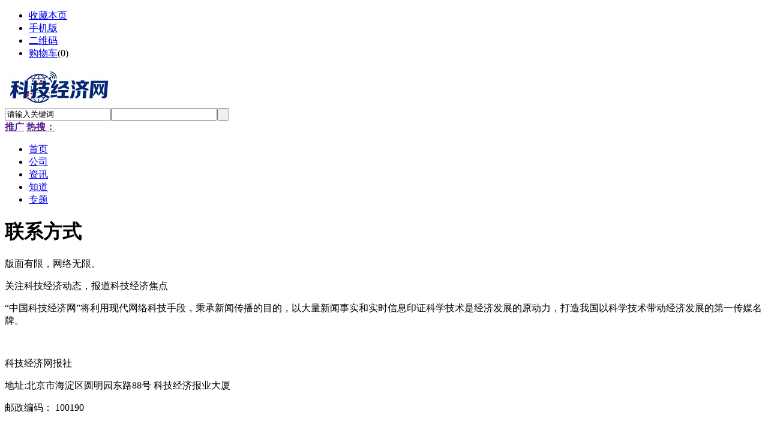

--- FILE ---
content_type: text/html
request_url: http://www.csten.com.cn/about/contact.html
body_size: 3621
content:
<!doctype html>
<html>
<head>
<meta charset="UTF-8"/>
<title>联系方式_中国科技经济网</title>
<meta http-equiv="mobile-agent" content="format=html5;url=http://www.csten.com.cn/mobile/about/contact.html">
<link rel="shortcut icon" type="image/x-icon" href="http://www.csten.com.cn/favicon.ico"/>
<link rel="bookmark" type="image/x-icon" href="http://www.csten.com.cn/favicon.ico"/>
<link rel="archives" title="中国科技经济网" href="http://www.csten.com.cn/archiver/"/>
<link rel="stylesheet" type="text/css" href="http://www.csten.com.cn/skin/default/style.css"/>
<link rel="stylesheet" type="text/css" href="http://www.csten.com.cn/skin/default/extend.css"/>
<!--[if lte IE 6]>
<link rel="stylesheet" type="text/css" href="http://www.csten.com.cn/skin/default/ie6.css"/>
<![endif]-->
<script type="text/javascript">window.onerror=function(){return true;}</script><script type="text/javascript" src="http://www.csten.com.cn/lang/zh-cn/lang.js"></script>
<script type="text/javascript" src="http://www.csten.com.cn/file/script/config.js"></script>
<!--[if lte IE 9]><!-->
<script type="text/javascript" src="http://www.csten.com.cn/file/script/jquery-1.5.2.min.js"></script>
<!--<![endif]-->
<!--[if (gte IE 10)|!(IE)]><!-->
<script type="text/javascript" src="http://www.csten.com.cn/file/script/jquery-2.1.1.min.js"></script>
<!--<![endif]-->
<script type="text/javascript" src="http://www.csten.com.cn/file/script/common.js"></script>
<script type="text/javascript" src="http://www.csten.com.cn/file/script/page.js"></script>
<script type="text/javascript">
GoMobile('http://www.csten.com.cn/mobile/about/contact.html');
var searchid = 5;
</script>
</head>
<body>
<div class="head" id="head">
<div class="head_m">
<div class="head_r" id="destoon_member"></div>
<div class="head_l">
<ul>
<li class="h_fav"><script type="text/javascript">addFav('收藏本页');</script></li>
<li class="h_mobile"><a href="javascript:Dmobile();">手机版</a></li><li class="h_qrcode"><a href="javascript:Dqrcode();">二维码</a></li><li class="h_cart"><a href="http://www.csten.com.cn/member/cart.php">购物车</a>(<span class="head_t" id="destoon_cart">0</span>)</li></ul>
</div>
</div>
</div>
<div class="m head_s" id="destoon_space"></div>
<div class="m"><div id="search_tips" style="display:none;"></div></div>
<div id="destoon_qrcode" style="display:none;"></div><div class="m">
<div id="search_module" style="display:none;" onmouseout="Dh('search_module');" onmouseover="Ds('search_module');">
<ul>
<li onclick="setModule('4','公司')">公司</li><li onclick="setModule('21','资讯')">资讯</li><li onclick="setModule('10','知道')">知道</li><li onclick="setModule('11','专题')">专题</li></ul>
</div>
</div>
<div class="m">
<div class="logo f_l"><a href="http://www.csten.com.cn/"><img src="http://www.csten.com.cn/file/upload/202601/12/204654951.png" alt="中国科技经济网"/></a></div>
<form id="destoon_search" action="search.php" onsubmit="return Dsearch(1);">
<input type="hidden" name="moduleid" value="5" id="destoon_moduleid"/>
<input type="hidden" name="spread" value="0" id="destoon_spread"/>
<div class="head_search">
<div>
<input name="kw" id="destoon_kw" type="text" class="search_i" value="请输入关键词" onfocus="if(this.value=='请输入关键词') this.value='';" onkeyup="STip(this.value);" autocomplete="off" x-webkit-speech speech/><input type="text" id="destoon_select" class="search_m" value="" readonly onfocus="this.blur();" onclick="$('#search_module').fadeIn('fast');"/><input type="submit" value=" " class="search_s"/>
</div>
</div>
</form>
<div class="head_search_kw f_l"><a href="" onclick="Dsearch_top();return false;"><strong>推广</strong></a> 
<a href="" onclick="Dsearch_adv();return false;"><strong>热搜：</strong></a>
<span id="destoon_word"></span></div>
</div>
<div class="m">
<div class="menu">
<ul><li class="menuon"><a href="http://www.csten.com.cn/"><span>首页</span></a></li><li><a href="http://www.csten.com.cn/company/"><span>公司</span></a></li><li><a href="http://www.csten.com.cn/news/"><span>资讯</span></a></li><li><a href="http://www.csten.com.cn/know/"><span>知道</span></a></li><li><a href="http://www.csten.com.cn/special/"><span>专题</span></a></li></ul>
</div>
</div>
<div class="m b20" id="headb"></div><div class="m m1">
<div class="m1l">
<h1 class="title bd-b">联系方式</h1>
<div class="content" id="content"><p style="white-space: normal;">版面有限，网络无限。</p><p style="white-space: normal;">关注科技经济动态，报道科技经济焦点</p><p style="white-space: normal;">“中国科技经济网”将利用现代网络科技手段，秉承新闻传播的目的，以大量新闻事实和实时信息印证科学技术是经济发展的原动力，打造我国以科学技术带动经济发展的第一传媒名牌。</p><p><br/></p><p>科技经济网报社</p><ul class="company-info list-paddingleft-2" style="box-sizing: border-box; padding: 0px; border: 0px; vertical-align: baseline;"><li><p>地址:北京市海淀区圆明园东路88号 科技经济报业大厦</p></li><li><p>邮政编码： 100190</p></li><li><p><br/></p></li></ul><p>科技经济网上海分公司</p><ul class="company-info list-paddingleft-2" style="box-sizing: border-box; padding: 0px; border: 0px; vertical-align: baseline;"><li><p>地址：上海淮海中路96号瑞安广场162-8</p></li><li><p><br/></p></li></ul><p>科技经济网广州分公司</p><ul class="company-info list-paddingleft-2" style="box-sizing: border-box; padding: 0px; border: 0px; vertical-align: baseline;"><li><p>地址：广州市珠江新城华夏路10号富力中心098室</p></li><li><p>邮政编码： 510623</p></li><li><p><br/></p></li></ul><p>科技经济网焦点</p><ul class="sohu-focus-province beijing list-paddingleft-2" style="box-sizing: border-box; padding: 0px; border: 0px; vertical-align: baseline;"><li><p>北京焦点:</p></li><li><p>地址：地址:北京市海淀区圆明园东路88号 科技经济报业大厦</p></li><li><p>邮编：100086</p></li><li><p><br/></p></li><li><p>石家庄焦点:</p></li><li><p>地址：石家庄市裕华区槐安东路121号万达写字楼A座902</p></li><li><p>邮编：050000</p></li><li><p><br/></p></li><li><p>广州焦点:</p></li><li><p>地址：广州市天河区珠江新城华夏路10号富力中心写字楼10层</p></li><li><p>邮编：510000</p></li></ul><p><br/></p><p>上海焦点:<br/></p><ul class="sohu-focus-province beijing list-paddingleft-2" style="box-sizing: border-box; padding: 0px; border: 0px; vertical-align: baseline;"><li><p>地址：上海市淮海中路333号瑞安广场902-80室</p></li><li><p>邮编：200020</p></li><li><p><br/></p></li><li><p>南京焦点:</p></li><li><p>地址：南京市建邺区白龙江东街22号艺树家工场16楼1103</p></li><li><p>邮编：210019</p></li><li><p><br/></p></li><li><p>武汉焦点:</p></li><li><p>地址：武汉市江岸区都市产业大厦8层806室</p></li><li><p>邮编：430010</p></li><li><p><br/></p></li></ul><p><br/></p><p><br/></p></div>
</div>
<div class="m1r side">
<ul>
<li class="side_li" id="webpage_1"><a href="http://www.csten.com.cn/about/index.html">中国科技经济网简介</a></li>
<li class="side_li" id="webpage_2"><a href="http://www.csten.com.cn/about/contact.html">联系方式</a></li>
<li class="side_li" id="webpage_3"><a href="http://www.csten.com.cn/about/agreement.html">使用协议</a></li>
<li class="side_li" id="webpage_4"><a href="http://www.csten.com.cn/about/copyright.html">版权隐私</a></li>
</ul>
</div>
<div class="c_b"></div>
</div>
<script type="text/javascript">$(function(){$('#webpage_2').attr('class', 'side_on');});</script>
<div class="m b20" id="footb"></div>
<div class="m">
<div class="foot_page">
<a href="http://www.csten.com.cn/">网站首页</a> &nbsp;|&nbsp; 
<a href="http://www.csten.com.cn/about/index.html">中国科技经济网简介</a> &nbsp;|&nbsp; 
<a href="http://www.csten.com.cn/about/contact.html">联系方式</a> &nbsp;|&nbsp; 
<a href="http://www.csten.com.cn/about/agreement.html">使用协议</a> &nbsp;|&nbsp; 
<a href="http://www.csten.com.cn/about/copyright.html">版权隐私</a> &nbsp;|&nbsp; 
<a href="http://www.csten.com.cn/sitemap/">网站地图</a> &nbsp;|&nbsp; 
<a href="http://www.csten.com.cn/spread/">排名推广</a> &nbsp;|&nbsp; 
<a href="http://www.csten.com.cn/ad/">广告服务</a> &nbsp;|&nbsp; <a href="http://www.csten.com.cn/gift/">积分换礼</a> &nbsp;|&nbsp; <a href="http://www.csten.com.cn/guestbook/">网站留言</a> &nbsp;|&nbsp; <a href="http://www.csten.com.cn/feed/">RSS订阅</a> &nbsp;|&nbsp;  <a href="javascript:SendReport();">违规举报</a>
</div>
</div>
<div class="m">
<div class="foot">
<div id="copyright">(c)2008-2022 China Science and Technology Economic NetAll Rights Reserved 京ICP备12018353号-12</div>
</div>
</div>
<div class="back2top"><a href="javascript:void(0);" title="返回顶部">&nbsp;</a></div>
<script type="text/javascript">
show_task('moduleid=3&html=webpage&itemid=2');
</script>
</body>
</html>

--- FILE ---
content_type: application/x-javascript
request_url: http://www.csten.com.cn/file/script/config.js
body_size: 239
content:
var DTPath = "http://www.csten.com.cn/";var DTMob = "http://www.csten.com.cn/mobile/";var SKPath = "http://www.csten.com.cn/skin/default/";var MEPath = "http://www.csten.com.cn/member/";var DTEditor = "ueditor";var CKDomain = "";var CKPath = "/";var CKPrex = "chb_";